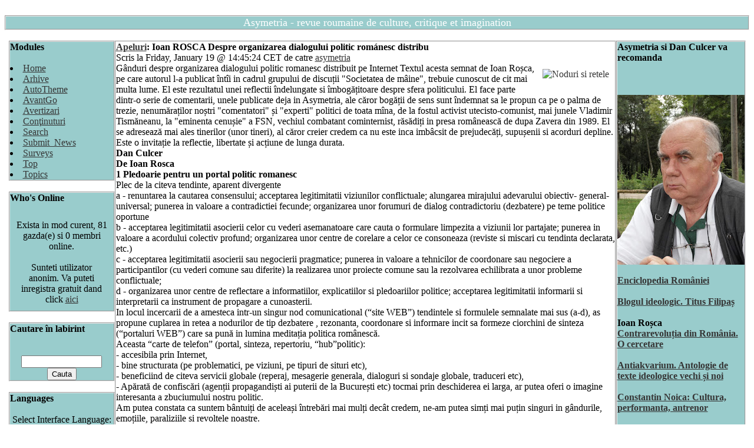

--- FILE ---
content_type: text/html
request_url: http://www.asymetria.org/modules.php?name=News&file=article&sid=1518
body_size: 9016
content:
<!DOCTYPE html PUBLIC "-//W3C//DTD XHTML 1.0 Transitional//EN" "http://www.w3.org/TR/xhtml1/DTD/xhtml1-transitional.dtd"><html xmlns="http://www.w3.org/1999/xhtml"><head>
<title>Asymetria. Revista de cultura, critica si imaginatie - Ioan ROSCA Despre organizarea dialogului politic rom&aacute;nesc distribu</title>
<meta name="google-site-verification" content="3y3xJYDHSYUitn7cbfFfI6C2BiK_q66dtRfykpzHW5w" />
    
    
    <!-- banner org_green -->
    
    		<!-- Attach our CSS -->
	  	<link rel="stylesheet" href="themes/Asymetria/orbit-1.2.3.css">

	  	
		<!-- Attach necessary JS -->
		<script type="text/javascript" src="themes/Asymetria/jquery-1.5.1.min.js"></script>
		<script type="text/javascript" src="themes/Asymetria/jquery.orbit-1.2.3.min.js"></script>	
		
			<!--[if IE]>
			     <style type="text/css">
			         .timer { display: none !important; }
			         div.caption { background:transparent; filter:progid:DXImageTransform.Microsoft.gradient(startColorstr=#99000000,endColorstr=#99000000);zoom: 1; }
			    </style>
			<![endif]-->
		
		<!-- Run the plugin -->
		<script type="text/javascript">
			$(window).load(function() {
				$('#featured').orbit();
			});
		</script>

    
    <!-- end banner org_green -->
    



<!-- End Quantcast tag -->
	<META HTTP-EQUIV="Content-Type" CONTENT="text/html; charset=ISO-8859-2">
<META HTTP-EQUIV="EXPIRES" CONTENT="0">
<META NAME="RESOURCE-TYPE" CONTENT="DOCUMENT">
<META NAME="DISTRIBUTION" CONTENT="GLOBAL">
<META NAME="AUTHOR" CONTENT="Asymetria. Revista de cultura, critica si imaginatie">
<META NAME="COPYRIGHT" CONTENT="Copyright (c) by Asymetria. Revista de cultura, critica si imaginatie">
<META NAME="KEYWORDS" CONTENT="News, news, New, new, Technology, technology, Headlines, headlines, Nuke, nuke, PHP-Nuke, phpnuke, php-nuke, Geek, geek, Geeks, geeks, Hacker, hacker, Hackers, hackers, Linux, linux, Windows, windows, Software, software, Download, download, Downloads, downloads, Free, FREE, free, Community, community, MP3, mp3, Forum, forum, Forums, forums, Bulletin, bulletin, Board, board, Boards, boards, PHP, php, Survey, survey, Kernel, kernel, Comment, comment, Comments, comments, Portal, portal, ODP, odp, Open, open, Open Source, OpenSource, Opensource, opensource, open source, Free Software, FreeSoftware, Freesoftware, free software, GNU, gnu, GPL, gpl, License, license, Unix, UNIX, *nix, unix, MySQL, mysql, SQL, sql, Database, DataBase, Blogs, blogs, Blog, blog, database, Mandrake, mandrake, Red Hat, RedHat, red hat, Slackware, slackware, SUSE, SuSE, suse, Debian, debian, Gnome, GNOME, gnome, Kde, KDE, kde, Enlightenment, enlightenment, Interactive, interactive, Programming, programming, Extreme, extreme, Game, game, Games, games, Web Site, web site, Weblog, WebLog, weblog, Guru, GURU, guru, Oracle, oracle, db2, DB2, odbc, ODBC, plugin, plugins, Plugin, Plugins">
<META NAME="DESCRIPTION" CONTENT="Natiunea care separa &icirc;nteleptii de razboinici va avea lasi care sa cugete si prosti care sa lupte.">
<META NAME="ROBOTS" CONTENT="INDEX, FOLLOW">
<META NAME="REVISIT-AFTER" CONTENT="1 DAYS">
<META NAME="RATING" CONTENT="GENERAL">
<META NAME="GENERATOR" CONTENT="PHP-Nuke Copyright (c) 2007 by Francisco Burzi. This is free software, and you may redistribute it under the GPL (http://phpnuke.org/files/gpl.txt). PHP-Nuke comes with absolutely no warranty, for details, see the license (http://phpnuke.org/files/gpl.txt).">
<!-- tinyMCE -->
			<script language="javascript" type="text/javascript" src="includes/tiny_mce/tiny_mce.js"></script>
			<script language="javascript" type="text/javascript">
		   	tinyMCE.init({
	      		mode : "textareas",
				theme : "default",
				language : "",
				editor_css : "themes/Asymetria/style/editor.css",
				force_p_newlines: "false",
				force_br_newlines: "true"
		   	});
			</script>
			<!-- /tinyMCE --><link rel="alternate" type="application/rss+xml" title="RSS" href="backend.php">
<LINK REL="StyleSheet" HREF="themes/Asymetria/style/style.css" TYPE="text/css">





</head>

<body bgcolor="#ffffff" text="#000000" link="#363636" vlink="#363636" alink="#d5ae83"><br>


<table border="0" cellspacing="0" cellpadding="0" width="100%" style="border: 2px groove #EEEEEE;">
<tr>
<td bgcolor="99CCCC" width="100%" align="center" style="font-size: 18px; color: #FFFFFF; font-family: Arial Black; ">
Asymetria - revue roumaine de culture, critique et imagination
</td></tr></table>
<br/>
<table cellpadding="0" cellspacing="0" width="99%" border="0" align="center" bgcolor="#ffffff" ID="Table2">
<tr><td bgcolor="#ffffff" valign="top">
<table border="0" cellspacing="0" cellpadding="0" width="180" style="border: 2px groove #EEEEEE;">
<tr>
<td bgcolor="99CCCC" width="100%">
<b>Modules</b><br><br>
<li><a href="index.php">Home</a></li><li><a href="modules.php?name=Stories_Archive">Arhive</li><li><a href="modules.php?name=AutoTheme">AutoTheme</li><li><a href="modules.php?name=AvantGo">AvantGo</li><li><a href="modules.php?name=Advertising">Avertizari</li><li><a href="modules.php?name=Content">Conţinuturi</li><li><a href="modules.php?name=Search">Search</li><li><a href="modules.php?name=Submit_News">Submit_News</li><li><a href="modules.php?name=Surveys">Surveys</li><li><a href="modules.php?name=Top">Top</li><li><a href="modules.php?name=Topics">Topics</li></td>
</tr>
</table>
<br><table border="0" cellspacing="0" cellpadding="0" width="180" style="border: 2px groove #EEEEEE;">
<tr>
<td bgcolor="99CCCC" width="100%">
<b>Who's Online</b><br><br>
<div style='padding:10px'><div align="center"><span class="content">Exista in mod curent, 81 gazda(e) si 0 membri online.<br><br>Sunteti utilizator anonim. Va puteti inregistra gratuit dand click <a href="modules.php?name=Your_Account">aici</a></span></div></div></td>
</tr>
</table>
<br><table border="0" cellspacing="0" cellpadding="0" width="180" style="border: 2px groove #EEEEEE;">
<tr>
<td bgcolor="99CCCC" width="100%">
<b>Cautare în labirint</b><br><br>
<form onSubmit="this.submit.disabled='true'" action="modules.php?name=Search" method="post"><br><center><input type="text" name="query" size="15"><br><input type="submit" value="Cauta"></center></form></td>
</tr>
</table>
<br><table border="0" cellspacing="0" cellpadding="0" width="180" style="border: 2px groove #EEEEEE;">
<tr>
<td bgcolor="99CCCC" width="100%">
<b>Languages</b><br><br>
<div align="center"><span class="content">Select Interface Language:<br><br></span><form onsubmit="this.submit.disabled='true'" action="index.php" method="get"><select name="newlanguage" onchange="top.location.href=this.options[this.selectedIndex].value"><option value="index.php?newlang=albanian" >Albanian</option>
<option value="index.php?newlang=arabic" >Arabic</option>
<option value="index.php?newlang=brazilian" >Brazilian</option>
<option value="index.php?newlang=catala" >Catala</option>
<option value="index.php?newlang=chinese" >Chinese</option>
<option value="index.php?newlang=czech" >Czech</option>
<option value="index.php?newlang=danish" >Danish</option>
<option value="index.php?newlang=dutch" >Dutch</option>
<option value="index.php?newlang=english" >English</option>
<option value="index.php?newlang=estonian" >Estonian</option>
<option value="index.php?newlang=euskara" >Euskara</option>
<option value="index.php?newlang=finnish" >Finnish</option>
<option value="index.php?newlang=french" >French</option>
<option value="index.php?newlang=galego" >Galego</option>
<option value="index.php?newlang=german" >German</option>
<option value="index.php?newlang=greek" >Greek</option>
<option value="index.php?newlang=hungarian" >Hungarian</option>
<option value="index.php?newlang=icelandic" >Icelandic</option>
<option value="index.php?newlang=indonesian" >Indonesian</option>
<option value="index.php?newlang=italian" >Italian</option>
<option value="index.php?newlang=macedonian" >Macedonian</option>
<option value="index.php?newlang=norwegian" >Norwegian</option>
<option value="index.php?newlang=polish" >Polish</option>
<option value="index.php?newlang=portuguese" >Portuguese</option>
<option value="index.php?newlang=romanian"  selected>Romanian</option>
<option value="index.php?newlang=russian" >Russian</option>
<option value="index.php?newlang=slovak" >Slovak</option>
<option value="index.php?newlang=slovenian" >Slovenian</option>
<option value="index.php?newlang=spanish" >Spanish</option>
<option value="index.php?newlang=swedish" >Swedish</option>
<option value="index.php?newlang=thai" >Thai</option>
<option value="index.php?newlang=turkish" >Turkish</option>
<option value="index.php?newlang=ukrainian" >Ukrainian</option>
<option value="index.php?newlang=vietnamese" >Vietnamese</option>
</select></form></div></td>
</tr>
</table>
<br></td><td valign="top"><img src="images/pix.gif" width="10" height="1" border="0" alt=""></td><td width="100%" valign="top"><table border="0" cellspacing="0" cellpadding="0" width="100%" style="border: 2px groove #EEEEEE;">
<tr>
<td bgcolor="ffffff" width="100%">
<font class="option"><b><a href="modules.php?name=News&amp;file=categories&amp;op=newindex&amp;catid=17"><font class="storycat">Apeluri</font></a>: Ioan ROSCA Despre organizarea dialogului politic rom&aacute;nesc distribu</b></font><br>
<font class="content">Scris la Friday, January 19 @ 14:45:24 CET de catre <a href="http://www.asymetria.org">asymetria</a></font></td>
</tr>
<tr>
<td bgcolor="ffffff" width="100%">
<a href="modules.php?name=News&amp;new_topic=10"><img src="images/topics/phpnuke.gif" border="0" Alt="Noduri si retele" align="right" hspace="10" vspace="10"></a>
G&acirc;nduri despre organizarea dialogului politic romanesc distribuit pe Internet

Textul acesta semnat de Ioan Ro&#537;ca, pe care autorul l-a publicat &icirc;nt&icirc;i 
in cadrul grupului de discu&#539;ii &quot;Societatea de m&acirc;ine&quot;,
trebuie cunoscut de cit mai multa lume. El este rezultatul unei 
reflectii &icirc;ndelungate si &icirc;mbogă&#539;itoare despre sfera politicului. El face
 parte dintr-o serie de comentarii, unele publicate deja in Asymetria, 
ale căror bogă&#539;ii de sens sunt &icirc;ndemnat sa le propun ca pe o palma de 
trezie, nenumăra&#539;ilor no&#537;tri &quot;comentatori&quot; &#537;i &quot;experti&quot; politici de 
toata m&icirc;na, de la fostul activist utecisto-comunist,  mai junele 
Vladimir Tismăneanu, la &quot;eminenta cenu&#537;ie&quot; a  FSN, vechiul combatant 
cominternist, răsădi&#539;i in presa rom&acirc;nească de dupa Zavera din 1989. El 
se adresează mai ales tinerilor (unor tineri), al căror creier credem ca
 nu este inca imb&acirc;csit de prejudecă&#539;i, supu&#537;enii si acorduri depline. 
Este o invita&#539;ie la reflectie, libertate &#537;i ac&#539;iune de lunga durata.<br>

<strong>Dan Culcer</strong>

<br>
<strong>De Ioan Rosca</strong><br>
<strong>1 Pledoarie pentru un portal politic romanesc</strong><br>
Plec de la citeva tendinte, aparent divergente<br>
a - renuntarea la cautarea consensului; acceptarea legitimitatii viziunilor 
conflictuale; alungarea mirajului adevarului obiectiv- general- universal; 
punerea in valoare a contradictiei fecunde; organizarea unor forumuri de 
dialog contradictoriu (dezbatere) pe teme politice oportune<br>
b - acceptarea legitimitatii asocierii celor cu vederi asemanatoare care 
cauta o formulare limpezita a viziunii lor partajate; punerea in valoare a 
acordului colectiv profund; organizarea unor centre de corelare a celor ce 
consoneaza (reviste si miscari cu tendinta declarata, etc.)<br>
c - acceptarea legitimitatii asocierii sau negocierii pragmatice; punerea 
in valoare a tehnicilor de coordonare sau negociere a participantilor (cu 
vederi comune sau diferite) la realizarea unor proiecte comune sau la 
rezolvarea echilibrata a unor probleme conflictuale;<br>
d - organizarea unor centre de reflectare a informatiilor, explicatiilor si 
pledoariilor politice; acceptarea legitimitatii informarii si interpretarii 
ca instrument de propagare a cunoasterii.<br>
In locul incercarii de a amesteca intr-un singur nod comunicational 
(&ldquo;site WEB&rdquo;) tendintele si formulele semnalate mai sus (a-d), as propune 
cuplarea in retea a nodurilor de tip dezbatere , rezonanta, coordonare si 
informare incit sa formeze ciorchini de sinteza (&ldquo;portaluri WEB&rdquo;) care sa pună in lumina medita&#539;ia politica rom&acirc;nescă.<br>
Aceasta &ldquo;carte de telefon&rdquo; (portal, sinteza, repertoriu, &ldquo;hub&rdquo;politic):<br>
- accesibila prin Internet,<br>
- bine structurata (pe problematici, pe viziuni, pe tipuri de situri 
etc),<br>
- beneficiind de citeva servicii globale (reperaj, mesagerie generala, 
dialoguri si sondaje globale, traduceri etc),<br>
- Apărată de confiscări (agen&#539;ii propagandi&#537;ti ai puterii de la Bucure&#537;ti etc) tocmai prin deschiderea ei larga, ar putea oferi o 
imagine interesanta a zbuciumului nostru politic.<br>
Am putea constata ca suntem b&acirc;ntui&#539;i de acelea&#537;i &icirc;ntrebări mai mul&#539;i 
dec&acirc;t credem, ne-am putea sim&#539;i mai pu&#539;in singuri in g&acirc;ndurile, emo&#539;iile, 
paraliziile si revoltele noastre.<br>
Am putea observa unitatea varietă&#539;ii frăm&acirc;ntărilor noastre si redundanta 
eforturilor similare dar ne-coordonate.<br>
Am putea invata sa intelegem punctele de vedere cu care nu sintem de 
acord.<br>
Am putea descoperi ca suntem o forta incapabila de evadare din<br>
potentialitate.<br>
Am putea reabilita si stimula medita&#539;ia si participarea politica larga, 
sprijini democra&#539;ia inteligentei.<br>
Si asta fără sa for&#539;ăm simplificări falsificatoare. Fără sa obligam un 
centru de reflexie rezonanta sa devieze spre dialectica contradictorie, un 
centru de coordonare pragmatica sa devina un focar de rezonanta doctrinara 
si un spa&#539;iu de dialog sa e&#537;ueze in consens si cenzura. Lăs&acirc;nd fiecărui 
grup, mi&#537;care, asocia&#539;ie, organizator - libertatea de a-si conserva 
mobilurile, specificul si coerenta.<br>
Reunind toate aceste focare intr-un spatiu policolor ideologic si 
metodologic am putea evita sindromul : &ldquo;eu nu particip intr-un loc unde 
publica X, se spune ca Y sau se vorbeste pe tonul Z&rdquo; - care ne divizeaza 
atit de tare.<br>
Sa intervină fiecare unde si cind ii convine.<br>
Nimeni nu se poate supăra (sper) pe alăturarea cu &ldquo;du&#537;manii&rdquo; sau 
&ldquo;concuren&#539;ii&rdquo; &icirc;ntr-o sinteză care arata unde se discuta pe Internet 
politica rom&acirc;nească. Sper de exemplu ca la capitolul &ldquo;Procesul 
comunismului&rdquo; un astfel de portal sa poata trimite si catre un site al 
asociatiei de&#539;inu&#539;ilor politici condusa de Ticu Dumitrescu, si spre cel a 
organizatorilor memorialului Sighet, si spre un site dedicat lucrărilor lui 
Cicerone Ioanitoiu si spre alte adrese pertinente, indiferent de rela&#539;iile 
dintre membrii respectivelor grupari.<br>
Sa observam cit de eficace este strategia gruparii in ciorchine a 
institutiilor dintr-o bransa (in comert si in alte situatii), cum s-au 
impus siturile web care au oferit puncte de acces sintetic la informatii si 
servicii (ebay , amazon, yahoo, google etc).<br>
Analiz&acirc;nd de citiva ani păienjeni&#537;ul siturilor web dedicate politicii - 
am ajuns la concluzia ca exploratorul peisajului politic romanesc e silit 
sa bintuie fara busola si ineficace in cautarea adreselor ce l-ar putea 
interesa. Toate ini&#539;iativele Internet particulare au de suferit din cauza 
absentei unor por&#539;i de intrare pentru publicul a&#537;teptat in bazarul politic.<br>
As fi vrut sa definesc, sa construiesc, sa lansez cit mai curind un 
astfel de portal, cerind sprijinul celor ce ar putea participa la 
administrarea lui sau ar putea lega la el diverse noduri de interes pentru 
dezbaterea politica rom&acirc;nească. Doar lipsa de timp, prudenta impusa de experien&#539;ele mele trecute si frica de a compromite ideea printr-o 
implementare superficiala m-a oprit pina acum sa lansez proiectul. Ramin &icirc;nsă convins de oportunitatea lui.<br>
Sper un miracol: ca varietatea abordărilor si preocupărilor noastre , 
pusa cumva in valoare, scoasa din unghiul mort al harababurii ce amplifica 
sentimentul zădărniciei generalizate, sa ofere un spectacol semnificativ, 
captivant, incitant celui ce &icirc;&#537;i pune &icirc;ntrebarea : in ce consta fenomenul 
politic romanesc? Lupta pasionanta cu o problema grea poate avea sensul 
(rostul) ei chiar cind nu conduce la o &ldquo;solu&#539;ie&rdquo;. Dar e nevoie de oglinda 
in care acest parfum al căutării sa poată fi surprins.<br>
Sper de asemenea ca pun&acirc;nd in func&#539;ie (pe acest portal) un protocol de 
traduceri (engleza, franceza etc) sa permitem unui observator străin sa perceapă neschematizat viata noastra spiritual-politica vie si complexa, sa ne poată &icirc;n&#539;elege mai bine, sa poată &icirc;ntreba si răspunde . Sper sa putem depă&#537;i izolarea in care s-au plasat pina acum anali&#537;tii problemelor 
politice rom&acirc;ne&#537;ti fata de frăm&acirc;ntarea politica mondiala, sa putem 
participa la dialogul general privind rolul politicului in societatea 
contemporana. Sa putem ajuta pe al&#539;ii sa &icirc;n&#539;eleagă fenomenul pre-comunist, 
comunist si post-comunist (dincolo de montajele ideologice) dar si sa putem 
fi ajuta&#539;i in &icirc;n&#539;elegerea fenomenelor analoage ce au loc aiurea pentru a 
ajunge, &icirc;mpreună cu altii ... in miezul lucrurilor.<br>
Desi.... cine stie ce-o fi acolo?<br>
<strong>Ioan Rosca</strong><br>
20 noiembrie 2003, Montreal
</font></td>
</tr>
</table><br></td><td><img src="themes/DeepBlue/images/pixel.gif" width="10" height="1" border="0" alt=""></td><td valign="top" width="138">
<table border="0" cellspacing="0" cellpadding="0" width="180" style="border: 2px groove #EEEEEE;">
<tr>
<td bgcolor="99CCCC" width="100%">
<b>Asymetria si Dan Culcer va recomanda</b><br><br>
<br><br><a href="https://picasaweb.google.com/lh/photo/G69ENMeFBcn-e8tB-zfDkyQUh6rnjEBaAVr4dKY563k?feat=embedwebsite"><img src="https://lh4.googleusercontent.com/-tgfjkGWfYcQ/Td5DE6wqXqI/AAAAAAAABeU/NAaVHIdoUBs/s288/Dan%252520Culcer%2525202009.JPG" height="288" width="216"></a><br><br>
<b><a href="http://enciclopediaromaniei.ro/">Enciclopedia României</a><br><br><b><a href="http://blogideologic.wordpress.com/">Blogul ideologic. Titus Filipa&#537;</a><br><br>
<b>Ioan Ro&#537;ca<br><a href="http://www.ioanrosca.com/">Contrarevolu&#539;ia din România. O cercetare</a><br><br>
<a href="http://asymetria-anticariat.blogspot.com/">Antiakvarium. Antologie de texte ideologice vechi &#537;i noi</a><br><b>
<br><b><a href="http://www.trilulilu.ro/dorummy/8b4a3a11d8c404">Constantin Noica: Cultura, performanta, antrenor</a><br><br>
<a href="http://www.revistaverso.ro/">Revista Verso</a><br><br><br>
<a href="http://www.geovisite.com/zoom.php?compte=660663109494"></a><br>
<a href="http://www.geovisite.com/">Geovisite</a><br><br>
<a href="http://www.nordlitera.ro/">Revista NordLitera</a><br><br>
Arhiva Asymetria, începând cu septembrie 2000, este stocată &#537;i accesibilă consultării la adresa <a href="http://www.archive.org/web/web.php">Internet Archives-Wayback Machine </a><br><br>
<a href="http://mesoscaphe.unil.ch/atlas/roumanie/pages/">Universitatea din Lausanne. România : Hăr&#539;i interactive. Geografie, demografie, climatologie, degradări, regiuni istorice. Colaborare helveto-română.</a><br>
<a href="http://www.etymologie.info/">Etimologii. Resurse lingvistice</a><br>
</b>

</td>
</tr>
</table>
<br><table border="0" cellspacing="0" cellpadding="0" width="180" style="border: 2px groove #EEEEEE;">
<tr>
<td bgcolor="99CCCC" width="100%">
<b>Azi</b><br><br>
<span class="content">Inca nu exista cel mai bun articol, pentru astazi.</font></td>
</tr>
</table>
<br><table border="0" cellspacing="0" cellpadding="0" width="180" style="border: 2px groove #EEEEEE;">
<tr>
<td bgcolor="99CCCC" width="100%">
<b>Societatea de maine</b><br><br>
<table cellspacing="0" cellpadding="2" border="0">
  <tr>
    <td align="left" colspan="2">
     <strong>Daca nu acum, atunci cînd? <br>Daca nu noi, atunci cine?<br><br></strong><strong>S'inscrire a Societatea de maine</strong><br>
I<strong>ntrati in Societatea de maine</strong><br>
Exercitiu colectiv de imaginatie sociala
    </td>
  </tr>
  <tr>
    <td colspan="2">
      
    </td>
   </tr>
   <tr>
    <td align="right" colspan="2">
      
    </td>
  </tr>
  <tr>
    <td colspan="5">
Inscriere : <a href="http://fr.groups.yahoo.com/">fr.groups.yahoo.com</a><br>
Se dedica profesorului Mircea Zaciu
    </td>
  </tr>
</table><br>
<b>Fere&#537;te-te deopotrivă de prietenia du&#537;manului ca &#537;i de du&#537;mănia prietenului. <br>
Viteazul priveşte pericolul; cutezătorul îl caută; nebunul nu-l vede.

<br>Nicolae Iorga</b>








</td>
</tr>
</table>
<br><table border="0" cellspacing="0" cellpadding="0" width="180" style="border: 2px groove #EEEEEE;">
<tr>
<td bgcolor="99CCCC" width="100%">
<b>Sondaje</b><br><br>
<form action="modules.php?name=Surveys" method="post"><input type="hidden" name="pollID" value="82"><span class="content"><strong>Descrierea situatiei din Rom&acirc;nia</strong></span><br><br>
<table border="0" width="100%"><tr><td valign="top"><input type="radio" name="voteID" value="1"></td><td width="100%"><span class="content">este exact&#227;</span></td></tr>
<tr><td valign="top"><input type="radio" name="voteID" value="2"></td><td width="100%"><span class="content">nu este exact&#227;</span></td></tr>
<tr><td valign="top"><input type="radio" name="voteID" value="3"></td><td width="100%"><span class="content">este exagerat&#227;</span></td></tr>
<tr><td valign="top"><input type="radio" name="voteID" value="4"></td><td width="100%"><span class="content">este fals&#227;</span></td></tr>
<tr><td valign="top"><input type="radio" name="voteID" value="5"></td><td width="100%"><span class="content">este exact&#227; dar nu propune solu&#539;ii</span></td></tr>
<tr><td valign="top"><input type="radio" name="voteID" value="6"></td><td width="100%"><span class="content">este exact&#227; dar nu exist&#227; solu&#</span></td></tr>
</table><br><center><span class="content"><input type="submit" value="Voteaza"></span><br><br><span class="content"><a href="modules.php?name=Surveys&amp;op=results&amp;pollID=82&amp;mode=thread&amp;order=0&amp;thold=0"><strong>Rezultate</strong></a> | <a href="modules.php?name=Surveys"><strong>Chestionar</strong></a><br><br>Voturi <strong>33</strong>

</span></center></form>

</td>
</tr>
</table>
<br><table border="0" cellspacing="0" cellpadding="0" width="180" style="border: 2px groove #EEEEEE;">
<tr>
<td bgcolor="99CCCC" width="100%">
<b>Identificare</b><br><br>
<div id='login'><form onsubmit="this.submit.disabled='true'" action="modules.php?name=Your_Account" method="post">Nickname<br><input type="text" name="username" size="10" maxlength="25" class='inputLogin'><br>Parola<br><input type="password" name="user_password" size="10" maxlength="20" class='inputLogin'><br><input type="hidden" name="random_num" value="802962"><input type="hidden" name="gfx_check" value=""><input type="hidden" name="op" value="login"><div style=' clear:both; height:5px;'></div><input type="submit" value="Login" class='btnSubmit'></form><div style='padding:5px; font-size: 11px; color:#333; margin: 5px 0; background:#D2F0FF; border: 1px dotted #069'>Inca nu aveti un cont? Puteti <a href="modules.php?name=Your_Account">crea unul</a>. Ca utilizator inregistrat aveti unele avantaje cum ar fi manager de teme, configurarea comentariilor si publicarea de comentarii cu numele dvs.</div></div></td>
</tr>
</table>
<br><td><img src="themes/DeepBlue/images/pixel.gif" width="6" height="1" border="0" alt=""><br><br></td></tr></table>
<br><center><span class="footmsg">
<div align="center"><b>copyright Dan Culcer 2008</div>
Contact Administrator &#8212; <a href="mailto:dan.culcer@gmail.com">dan.culcer-arobase-gmail.com</b></a>
<div align="center"><b>&#171;Cerul deasupra-ti schimbi, nu sufletul, marea-trecand-o.&#187; Horatiu in versiunea lui Eminescu.</b></a><br>
<b>Responsabilitatea autorilor pentru textele publicate este angajata.</b>
<br>
<a href="http://phpnuke.org">PHP-Nuke</a> Copyright &copy; 2005 by Francisco Burzi. This is free software, and you may redistribute it under the <a href="http://phpnuke.org/files/gpl.txt">GPL</a>. PHP-Nuke comes with absolutely no warranty, for details, see the <a href="http://phpnuke.org/files/gpl.txt">license</a>.<br>Page Generation: 0.63 Seconds<br>
</span>
</center></body>
</html>